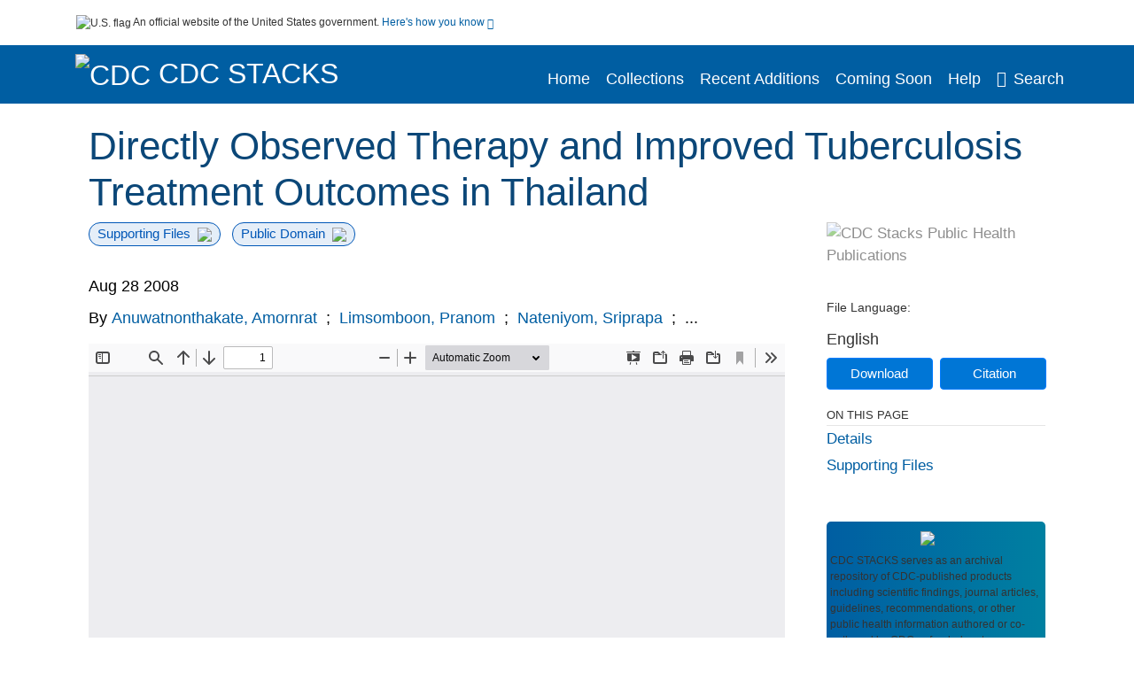

--- FILE ---
content_type: text/html; charset=UTF-8
request_url: https://stacks.cdc.gov/view/cdc/4258
body_size: 13913
content:

<!DOCTYPE html>
<html  lang="en" dir="ltr">

<head>
  <meta charset="utf-8" />
<meta name="Generator" content="Drupal 10 (https://www.drupal.org)" />
<meta name="MobileOptimized" content="width" />
<meta name="HandheldFriendly" content="true" />
<meta name="viewport" content="width=device-width, initial-scale=1.0" />
<meta name="og:title" content="CDC Stacks" />
<meta http-equiv="Content-Type" content="text/html; charset=utf-8" />
<meta name="og:description" content="The Stephen B. Thacker CDC Library offers a diverse and extensive library collection that includes material in all areas of public health and disease and injury prevention, as well as other subjects including leadership, management, and economics. The collection can be accessed through any of the physical library locations or virtually through the intranet. As of FY11, CDC’s collection includes more than 97,000 unique titles in print or electronic form." />
<meta name="og:image" content="https://stacks.cdc.gov/themes/custom/stacks/images/stacks_searchBar_logo1184-481.png" />
<meta name="og:url" content="https://stacks.cdc.gov" />
<meta name="og:type" content="website" />
<meta name="description" content="Background The World Health Organization (WHO) recommends that tuberculosis (TB) patients receive directly observed therapy (DOT). Randomized controlled trials have not consistently shown that this practice improves TB treatment success rates. In Thailand, one of 22 WHO-designated high burden TB countries, patients may have TB treatment observed by a health care worker (HCW), family member, or no one. We studied whether DOT improved TB treatment outcomes in a prospective, observational cohort. Methods and Findings We prospectively collected epidemiologic data about TB patients treated at public and private facilities in four provinces in Thailand and the national infectious diseases hospital from 2004–2006. Public health staff recorded the type of observed therapy that patients received during the first two months of TB treatment. We limited our analysis to pulmonary TB patients never previously treated for TB and not known to have multidrug-resistant TB. We analyzed the proportion of patients still on treatment at the end of two months and with treatment success at the end of treatment according to DOT type. We used propensity score analysis to control for factors associated with DOT and treatment outcome. Of 8,031 patients eligible for analysis, 24% received HCW DOT, 59% family DOT, and 18% self-administered therapy (SAT). Smear-positive TB was diagnosed in 63%, and 21% were HIV-infected. Of patients either on treatment or that defaulted at two months, 1601/1636 (98%) patients that received HCW DOT remained on treatment at two months compared with 1096/1268 (86%) patients that received SAT (adjusted OR [aOR] 3.8; 95% confidence interval [CI] 2.4–6.0) and 3782/3987 (95%) patients that received family DOT (aOR 2.1; CI, 1.4–3.1). Of patients that had treatment success or that defaulted at the end of treatment, 1369/1477 (93%) patients that received HCW DOT completed treatment compared with 744/1074 (69%) patients that received SAT (aOR 3.3; CI, 2.4–4.5) and 3130/3529 (89%) patients that received family DOT (aOR 1.5; 1.2–1.9). The benefit of HCW DOT compared with SAT was similar, but smaller, when comparing patients with treatment success to those with death, default, or failure. Conclusions In Thailand, two months of DOT was associated with lower odds of default during treatment. The magnitude of benefit was greater for DOT provided by a HCW compared with a family member. Thailand should consider increasing its use of HCW DOT during TB treatment." />
<meta name="citation_title" content="Directly Observed Therapy and Improved Tuberculosis Treatment Outcomes in Thailand" />
<meta name="citation_author" content="Anuwatnonthakate, Amornrat" />
<meta name="citation_author" content="Limsomboon, Pranom" />
<meta name="citation_author" content="Nateniyom, Sriprapa" />
<meta name="citation_author" content="Wattanaamornkiat, Wanpen" />
<meta name="citation_author" content="Komsakorn, Sittijate" />
<meta name="citation_author" content="Moolphate, Saiyud" />
<meta name="citation_author" content="Chiengsorn, Navarat" />
<meta name="citation_author" content="Kaewsa-ard, Samroui" />
<meta name="citation_author" content="Sombat, Potjaman" />
<meta name="citation_author" content="Siangphoe, Umaporn" />
<meta name="citation_author" content="Mock, Philip A." />
<meta name="citation_author" content="Varma, Jay K." />
<meta name="citation_keywords" content="Adolescent" />
<meta name="citation_keywords" content="Adult" />
<meta name="citation_keywords" content="Aged" />
<meta name="citation_keywords" content="Antitubercular Agents" />
<meta name="citation_keywords" content="Child" />
<meta name="citation_keywords" content="Child, Preschool" />
<meta name="citation_keywords" content="Cost of Illness" />
<meta name="citation_keywords" content="Directly Observed Therapy" />
<meta name="citation_keywords" content="Drug Resistance, Multiple" />
<meta name="citation_keywords" content="Female" />
<meta name="citation_keywords" content="Humans" />
<meta name="citation_keywords" content="Infant" />
<meta name="citation_keywords" content="Male" />
<meta name="citation_keywords" content="Middle Aged" />
<meta name="citation_keywords" content="Patient Selection" />
<meta name="citation_keywords" content="Research Article" />
<meta name="citation_keywords" content="Treatment Outcome" />
<meta name="citation_keywords" content="Tuberculosis" />
<meta name="citation_publication_date" content="Aug 28 2008" />
<meta name="citation_fulltext_html_url" content="http://stacks.cdc.gov/view/cdc/4258" />
<meta name="citation_pdf_url" content="http://stacks.cdc.gov/view/cdc/4258/cdc_4258_DS1.pdf" />
<meta name="citation_issn" content="8" />
<meta name="citation_volume" content="3" />
<meta name="citation_language" content="English" />
<meta name="citation_abstract" content="Background The World Health Organization (WHO) recommends that tuberculosis (TB) patients receive directly observed therapy (DOT). Randomized controlled trials have not consistently shown that this practice improves TB treatment success rates. In Thailand, one of 22 WHO-designated high burden TB countries, patients may have TB treatment observed by a health care worker (HCW), family member, or no one. We studied whether DOT improved TB treatment outcomes in a prospective, observational cohort. Methods and Findings We prospectively collected epidemiologic data about TB patients treated at public and private facilities in four provinces in Thailand and the national infectious diseases hospital from 2004–2006. Public health staff recorded the type of observed therapy that patients received during the first two months of TB treatment. We limited our analysis to pulmonary TB patients never previously treated for TB and not known to have multidrug-resistant TB. We analyzed the proportion of patients still on treatment at the end of two months and with treatment success at the end of treatment according to DOT type. We used propensity score analysis to control for factors associated with DOT and treatment outcome. Of 8,031 patients eligible for analysis, 24% received HCW DOT, 59% family DOT, and 18% self-administered therapy (SAT). Smear-positive TB was diagnosed in 63%, and 21% were HIV-infected. Of patients either on treatment or that defaulted at two months, 1601/1636 (98%) patients that received HCW DOT remained on treatment at two months compared with 1096/1268 (86%) patients that received SAT (adjusted OR [aOR] 3.8; 95% confidence interval [CI] 2.4–6.0) and 3782/3987 (95%) patients that received family DOT (aOR 2.1; CI, 1.4–3.1). Of patients that had treatment success or that defaulted at the end of treatment, 1369/1477 (93%) patients that received HCW DOT completed treatment compared with 744/1074 (69%) patients that received SAT (aOR 3.3; CI, 2.4–4.5) and 3130/3529 (89%) patients that received family DOT (aOR 1.5; 1.2–1.9). The benefit of HCW DOT compared with SAT was similar, but smaller, when comparing patients with treatment success to those with death, default, or failure. Conclusions In Thailand, two months of DOT was associated with lower odds of default during treatment. The magnitude of benefit was greater for DOT provided by a HCW compared with a family member. Thailand should consider increasing its use of HCW DOT during TB treatment. " />
<link rel="icon" href="/themes/custom/stacks/favicon.ico" type="image/vnd.microsoft.icon" />

    <title>Directly Observed Therapy and Improved Tuberculosis Treatment Outcomes in Thailand</title>
    <link rel="stylesheet" media="all" href="/sites/default/files/css/css_bl900nO3xwtPE_S9_it5gMGA59-uCoW8g3wNAcVrdt4.css?delta=0&amp;language=en&amp;theme=stacks&amp;include=eJzzT8pKTS4Jy0wt1_eHM-NzMpOKEosqdYpLEpOzi_UhlC5QVKe4srgkNVc_KbE4FQCsmBbU" />
<link rel="stylesheet" media="all" href="/sites/default/files/css/css_k7qVfX7Hjc1O9H-edZmls6J7gFPF27o17XN7b0cwrNc.css?delta=1&amp;language=en&amp;theme=stacks&amp;include=eJzzT8pKTS4Jy0wt1_eHM-NzMpOKEosqdYpLEpOzi_UhlC5QVKe4srgkNVc_KbE4FQCsmBbU" />

      
</head>
<body>
    <a href="#mainTitle" class="visually-hidden focusable skip-link">
    Skip to main content
  </a>

  
    <div class="dialog-off-canvas-main-canvas" data-off-canvas-main-canvas>
    

<div id="wrapper">
	<div id="wrapper-inner">
				<header>
	<section class="official-notice container noindex noprint">
		<div class="pt-3 pb-3">
			<div class="official-notice__notice">
				<img class="usa-banner__header-flag"
					src="/themes/custom/stacks/images/uswds/us_flag_small.png"
					alt="U.S. flag" width="16" height="11"> <span>An
					official website of the United States government.</span> <a
					href="#gov-notice" role="button" aria-expanded="false"
					aria-controls="gov-notice" class="collapsed"> Here's how you
					know <i class="cdc-fa-angle-down" aria-hidden="true"></i>
				</a>
			</div>
		</div>
		<div class="collapse" id="gov-notice" style="">
			<div class="row">
				<div class="col-12 col-lg-6">
					<img src="/themes/custom/stacks/images/uswds/icon-dot-gov.svg" alt=""
						aria-hidden="true">
					<div>
						<b>Official websites use .gov</b>
						<p>A .gov website belongs to an official government
							organization in the United States.</p>
					</div>
				</div>
				<div class="col-12 col-lg-6">
					<img src="/themes/custom/stacks/images/uswds/icon-https.svg" alt="" aria-hidden="true">
					<div>
						<b>Secure .gov websites use HTTPS</b>
						<p>
							A <strong>lock</strong> ( <i class="cdc-icon-lock-01" alt=""></i> ) or <strong>https://</strong> means
							you've safely connected to the .gov website. Share sensitive
							information only on official, secure websites.
						</p>
					</div>
				</div>
			</div>
		</div>
	</section>
	<section class="mobile-menu">
		<div class="container">
			<div class="row justify-content-between">
				<div class="pt-2 pb-2 col-2 navbar-logo">
					<a aria-label="CDC" href="https://www.cdc.gov"> <img alt=""
						class="header-logo" src="/themes/custom/stacks/images/logo/logo.svg" />
					</a>
				</div>
				<div class="col-9 d-flex justify-content-end">
					<button title="Search" class="btn align-items-center"
						id="mobileSearchNav">
						<i class="cdc-fa-magnifying-glass mr-2"></i>
					</button>
				</div>
				<div class="col-9 align-content-center" style="display: none">
					<div class="container">
						<form autocomplete="off" id='mobileNavbarSearchForm' action="/gsearch">
							<div class="row">
								<input type="search" placeholder="Search Stacks Collections"
									name="terms" class="pl-4 col-10" />
								<button alt='' type="button" aria-label="Close"
									class="pl-1 btn col-2">
									<span class="cdc-icon-close"></span>
								</button>
							</div>
						</form>
					</div>
				</div>
			</div>

		</div>
	</section>
	<section>
		<!--Menu construction-->
		<div class="row" id="menu-row">
			<!--menu row-->
			<div class="col-12" id="menu-column">
				<nav aria-label="Top navigation">
					<div class="navbar navbar-default navbar-static-top mb-0">
						<div class="row navbar-row">
							<div class="container p-0">
								<div class="pt-2 pb-2 pr-0 col-auto navbar-logo">
									<a aria-labelledby="headerLink" href="https://www.cdc.gov"> <img alt="CDC"
										class="header-logo"
										src="/themes/custom/stacks/images/logo/logo.svg" />
									</a>
									<a aria-labelledby="headerLink"
										href="/">
										<span id="headerLink">CDC
											Stacks
										</span>
									</a>
								</div>
								<div class='mobile-menu mr-2'>
									<button id='mobile-menu-btn'
										class='btn cdc-mobile-btn btn-outline-primary'>
										<span class="collapse show">Menu <span
											class="cdc-fa-angle-down pl-1" aria-hidden="true"></span></span> <span
											class="collapse">Close<span
											class="cdc-icon-close align-middle pl-1"></span></span>
									</button>
								</div>
								<!--End Navbar header-->
								<div id="main-menu"
									class="desktop-show col-auto p-0 align-self-end">
									<ul class="nav navbar-nav navbar-left">
																				<li class='left-nav-options'><a id="welcomeHeader"
											href="/">Home</a></li>
																														<li class='left-nav-options'><a id="collectionHeader"
											href="/browse/collections">Collections</a></li>
																														<li class='left-nav-options'><a id="recentHeader"
											href="/browse/recent">Recent Additions</a></li>
																														<li class='left-nav-options'><a id="comingSoonHeader"
											href="/browse/comingsoon">Coming Soon</a></li>
																														<li class='left-nav-options'><a id="helpHeader"
											href="/help">Help</a></li>
																				<li class="left-nav-options"><a href='#'
											id="navbarSearch"> <i
												class="cdc-fa-magnifying-glass mr-2"></i>Search
										</a></li>
									</ul>
									<div class="nav navbar-nav navbar-left h-100 justify-content-center" style="display: none">
										<form autocomplete="off" id='navbarSearchForm'
											action="/gsearch">
											<input type="search" placeholder="Search Stacks Collections"
												name="terms" class="pl-4" />
											<button type="submit" aria-label="Search">
												<span class="cdc-fa-magnifying-glass"></span>
											</button>
											<button type="button" aria-label="Close" class="pl-1">
												<span class="cdc-icon-close"></span>
											</button>
										</form>
									</div>
								</div>
								<!--end main menu-->
							</div>

							<!--End right menu column-->
						</div>
						<!--end inner menu row-->
					</div>
					<div class='row mobile-menu'>
						<div class='container'>
							<ul aria-expanded='false' id="mobile-main-menu" class='collapse'>
								<li class='left-nav-options'><a id="welcomeHeaderMobile"
									href="/">Home</a></li>
								<li class='left-nav-options'><a id="collectionHeaderMobile"
									href="/browse/collections">Collections</a></li>
								<li class='left-nav-options'><a id="recentHeaderMobile"
									href="/browse/recent">Recent Additions</a></li>
								<li class='left-nav-options'><a id="comingSoonHeaderMobile"
									href="/browse/comingsoon">Coming Soon</a></li>
								<li class='left-nav-options'><a id="helpHeaderMobile"
									href="/help">Help</a></li>
								<li class='left-nav-options'><a id="capHeaderMobile"
									href="/Content and Copyright">Content and Copyright</a></li>
								<li class='left-nav-options'><a id="papHeaderMobile"
									href="/pap">Public Access Policy</a></li>
								<li class='left-nav-options'><a id="contactHeaderMobile"
									href="/contact">Contact Us</a></li>
							</ul>
						</div>
					</div>
				</nav>
				<!--End navbar-->
			</div>
			<!--End menu column-->
		</div>
		<!--End Menu Row-->
	</section>
</header>		
<!-- Modal -->
<div class="modal fade" id="searchModal" tabindex="-1" role="dialog"
	aria-labelledby="header-search-modal" aria-hidden="true"
	aria-modal="true">
	<div class="modal-dialog" role="document">
		<div class="modal-content">
			<button type="button" class="close" data-dismiss="modal"
				aria-label="Close">
				<span aria-hidden="true">&times;</span>
			</button>
			<div class="modal-body">
				<form autocomplete="off" id="modal-gsearch" action='/gsearch' method="get">
					<input id='txt-search-box-mobile' type="search" name="terms"
						title="Search Stacks Collections" autocomplete="off"
						value=""
						placeholder="Search Stacks Collections" id="terms"
						title="Search Box" aria-label="Search Box"
						class="searchBox clearable form-control" />
					<div class="stacks-select">
						<select
							id="modal-collection" name="collection"
							class="collectionList form-control"
							title="Collection List Dropdown"
							aria-label="Collection List Dropdown"> 
														<option value="cdc:56588" id="gtmGlobalCollectionModal-cdc:56588"
															>Advisory Committee on Immunization Practices (ACIP)</option>
														<option value="cdc:177492" id="gtmGlobalCollectionModal-cdc:177492"
															>CDC and ATSDR Budget Documents</option>
														<option value="cdc:99" id="gtmGlobalCollectionModal-cdc:99"
															>CDC Public Access</option>
														<option value="cdc:20712" id="gtmGlobalCollectionModal-cdc:20712"
															>David J. Sencer CDC Museum</option>
														<option value="cdc:13740" id="gtmGlobalCollectionModal-cdc:13740"
															>Emerging Infectious Diseases</option>
														<option value="cdc:100" id="gtmGlobalCollectionModal-cdc:100"
															>Guidelines and Recommendations</option>
														<option value="cdc:24915" id="gtmGlobalCollectionModal-cdc:24915"
															>Health Alert Network (HAN)</option>
														<option value="cdc:132636" id="gtmGlobalCollectionModal-cdc:132636"
															>Historical CDC.gov Content</option>
														<option value="cdc:101" id="gtmGlobalCollectionModal-cdc:101"
															>Morbidity and Mortality Weekly Report (MMWR)</option>
														<option value="cdc:160324" id="gtmGlobalCollectionModal-cdc:160324"
															>National Center for Health Statistics</option>
														<option value="cdc:8278" id="gtmGlobalCollectionModal-cdc:8278"
															>National Institute for Occupational Safety and Health</option>
														<option value="cdc:49375" id="gtmGlobalCollectionModal-cdc:49375"
															>National Notifiable Diseases Surveillance System (NNDSS)</option>
														<option value="cdc:19611" id="gtmGlobalCollectionModal-cdc:19611"
															>Preventing Chronic Disease</option>
														<option value="cdc:62544" id="gtmGlobalCollectionModal-cdc:62544"
															>Public Health Reports</option>
														<option value="cdc:176712" id="gtmGlobalCollectionModal-cdc:176712"
															>Public Health Resources</option>
														<option value="cdc:102" id="gtmGlobalCollectionModal-cdc:102"
															>Stephen B. Thacker CDC Library</option>
														<option value="cdc:176960" id="gtmGlobalCollectionModal-cdc:176960"
															>The Community Guide</option>
													</select>
						<i class="cdc-fa-angle-down"></i>
					</div>
					<button class="searchModalIcon" type="submit">
						<svg xmlns="http://www.w3.org/2000/svg"
							xmlns:xlink="http://www.w3.org/1999/xlink" version="1.1"
							baseProfile="full" width="24" height="24"
							viewBox="0 0 24.00 24.00" enable-background="new 0 0 24.00 24.00"
							xml:space="preserve">
								<title>Search</title>
                        	<path fill="#0A4595" fill-opacity="1"
								stroke-width="0.2" stroke-linejoin="round"
								d="M 9.5,3C 13.0899,3 16,5.91015 16,9.5C 16,11.1149 15.411,12.5923 14.4362,13.7291L 14.7071,14L 15.5,14L 20.5,19L 19,20.5L 14,15.5L 14,14.7071L 13.7291,14.4362C 12.5923,15.411 11.1149,16 9.5,16C 5.91015,16 3,13.0899 3,9.5C 3,5.91015 5.91015,3 9.5,3 Z M 9.5,5.00001C 7.01472,5.00001 5,7.01473 5,9.50001C 5,11.9853 7.01472,14 9.5,14C 11.9853,14 14,11.9853 14,9.50001C 14,7.01473 11.9853,5.00001 9.5,5.00001 Z " />
						</svg>
					</button>
				</form>
			</div>
			<div class="modal-footer">
				<a id="advanceSearchLinkModal" class="advance-search-link noMod"
					href="/advancesearch">Advanced Search</a>
			</div>
		</div>
	</div>
</div>		<main>
						<div class="col-12 bookHeaderListData">
								<div class="record-note
					">
					<div class="container d-flex">
						<span class="circle">  <i>i</i> 						</span>
						<div class="text-contain">
													</div>
					</div>
				</div>
								
							</div>
						<div class="container" id="page">
				<div id="main" class="main-full">
					<div id="content">
						  <div>
    <div id="block-stacks-content">
  
    
      <script src="https://cdnjs.cloudflare.com/ajax/libs/popper.js/1.16.1/umd/popper.min.js"></script>
<div class="page-view">
					<div class="container-fluid" id="doc-viewr-container">
		<div id="doc_details_top_row">
			<h1 id="mainTitle" class="title">
				Directly Observed Therapy and Improved Tuberculosis Treatment Outcomes in Thailand
			</h1>
		</div>
		<div class="row">
			<div class="col-lg-9 col-12">
				<div class="card-badge pb-3">
					<div class="badges">
																														<span class="badge badge-pill badge-primary mr-2">Supporting Files<img aria-hidden="true"
								class="pl-2" src="/themes/custom/stacks/images/checkmark.svg"></span>
																		<span class="badge badge-pill badge-primary">Public Domain<img aria-hidden="true" class="pl-2"
								src="/themes/custom/stacks/images/checkmark.svg"></span>
											</div>
					<div class="pt-3">
												</div>
				</div>
				<ul class="bookHeaderList">
										<li style="display: flex; width: 100%">
						<div class="col-lg-3 bookHeaderListData">
							<p>
																Aug 28 2008
															</p>
						</div>
					</li>
																														<li style="display: flex; width: 100%" class="series">
						<div class="col-lg-12 col-12 bookHeaderListData">
														<div id="mods2.name_personal">
								<span>By</span>
																																																<a id="metadataLink-abovefold-authorCreator-Anuwatnonthakate, Amornrat" href="/gsearch?ref=docDetails&name_personal=Anuwatnonthakate%2C%20Amornrat">
									Anuwatnonthakate, Amornrat
								</a>
																 <span class="semicolon">
									;</span>
																																																										<a id="metadataLink-abovefold-authorCreator-Limsomboon, Pranom" href="/gsearch?ref=docDetails&name_personal=Limsomboon%2C%20Pranom">
									Limsomboon, Pranom
								</a>
																 <span class="semicolon">
									;</span>
																																																										<a id="metadataLink-abovefold-authorCreator-Nateniyom, Sriprapa" href="/gsearch?ref=docDetails&name_personal=Nateniyom%2C%20Sriprapa">
									Nateniyom, Sriprapa
								</a>
																 <span class="semicolon">
									;</span>
																																				...
																</div>
													</div>
					</li>
																																		</ul>
				<div class="mobile-show pt-3">
										<div class="bookHeaderList-row language-drop">
	<div class="col-12 bookHeaderListLabel">
		File Language:
	</div>
	<div class="col-12 bookHeaderListData">
				English
			</div>
</div>
<!-- END ALL LANGUAGE -->
<div class="btn-group">
			<div class="altmetric-download-button pr-2">
				<form autocomplete="off" action="https://stacks.cdc.gov/view/cdc/4258/cdc_4258_DS1.pdf" accept-charset="UTF-8" method="get" id="download-document1">
			<button type="submit" name="download-document-submit" id="download-document-submit1" value="Download"
				class="download-document-btn btn btn-primary">Download</button>
		</form>
			</div>
			<div class="dropdown-container">
		<div data-toggle="dropdown" >
			<button type="button" id="citeButtonRecord1" class="btn btn-primary dropdown-toggle pr-2 " aria-haspopup="true"
				aria-expanded="false">Citation</button>
		</div>
		<div class="dropdown-menu dropdown-menu-right citeDrop p-2" id="citeFormatDropdown">
			<div class="d-flex justify-content-end pb-2">
				<div class="stacks-select">
					<select aria-label="cite Format" id="citeFormat1"
						name="citeFormat" class="citeFormat language-dropbox form-control"
						onchange="formatChange('1');">
												<option class="formatListOption" value="Generic" >Generic</option>
												<option class="formatListOption" value="APA" >APA</option>
												<option class="formatListOption" value="MLA" >MLA</option>
												<option class="formatListOption" value="Chicago" >Chicago</option>
												<option class="formatListOption" value="RIS" >RIS</option>
											</select>
					<i class="cdc-fa-angle-down"></i>
				</div>
			</div>
			<div class="form-group">
				<textarea aria-label="Generic Preview" readonly class="form-control" style=""
					id="Genericpreview1">Title : Directly Observed Therapy and Improved Tuberculosis Treatment Outcomes in Thailand

Personal Author(s) : Anuwatnonthakate, Amornrat;Limsomboon, Pranom;Nateniyom, Sriprapa;Wattanaamornkiat, Wanpen;Komsakorn, Sittijate;Moolphate, Saiyud;Chiengsorn, Navarat;Kaewsa-ard, Samroui;Sombat, Potjaman;Siangphoe, Umaporn;Mock, Philip A.;Varma, Jay K.;

Published Date : Aug 28 2008

Source : PLoS ONE. 2008; 3(8).

URL : https://stacks.cdc.gov/view/cdc/4258

</textarea>
				<textarea aria-label="APA Preview" readonly class="form-control" style=" display: none; "
					id="APApreview1">Anuwatnonthakate, Amornrat et al. (2008). Directly Observed Therapy and Improved Tuberculosis Treatment Outcomes in Thailand. 3(8). </textarea>
				<textarea aria-label="Chicago Preview" readonly class="form-control" style=" display: none; "
					id="chicagopreview1">Anuwatnonthakate, Amornrat et al. &quot;Directly Observed Therapy and Improved Tuberculosis Treatment Outcomes in Thailand&quot;  3, no. 8 (2008)</textarea>
				<textarea aria-label="MLA Preview" readonly class="form-control" style=" display: none; "
					id="MLApreview1">Anuwatnonthakate, Amornrat et al. &quot;Directly Observed Therapy and Improved Tuberculosis Treatment Outcomes in Thailand&quot; vol. 3, no. 8, 2008</textarea>
				<textarea aria-label="RIS Preview" readonly class="form-control" style=" display: none; "
					id="RISpreview1">Export RIS Citation Information.</textarea>
				<textarea hidden class="d-none" id="RIScitation4258">TY  - 
AU  - Anuwatnonthakate, Amornrat
AU  - Limsomboon, Pranom
AU  - Nateniyom, Sriprapa
AU  - Wattanaamornkiat, Wanpen
AU  - Komsakorn, Sittijate
AU  - Moolphate, Saiyud
AU  - Chiengsorn, Navarat
AU  - Kaewsa-ard, Samroui
AU  - Sombat, Potjaman
AU  - Siangphoe, Umaporn
AU  - Mock, Philip A.
AU  - Varma, Jay K.
AB  - Background
AB  - The World Health Organization (WHO) recommends that tuberculosis (TB) patients receive directly observed therapy (DOT). Randomized controlled trials have not consistently shown that this practice improves TB treatment success rates. In Thailand, one of 22 WHO-designated high burden TB countries, patients may have TB treatment observed by a health care worker (HCW), family member, or no one. We studied whether DOT improved TB treatment outcomes in a prospective, observational cohort.
AB  - Methods and Findings
AB  - We prospectively collected epidemiologic data about TB patients treated at public and private facilities in four provinces in Thailand and the national infectious diseases hospital from 2004–2006. Public health staff recorded the type of observed therapy that patients received during the first two months of TB treatment. We limited our analysis to pulmonary TB patients never previously treated for TB and not known to have multidrug-resistant TB. We analyzed the proportion of patients still on treatment at the end of two months and with treatment success at the end of treatment according to DOT type. We used propensity score analysis to control for factors associated with DOT and treatment outcome. Of 8,031 patients eligible for analysis, 24% received HCW DOT, 59% family DOT, and 18% self-administered therapy (SAT). Smear-positive TB was diagnosed in 63%, and 21% were HIV-infected. Of patients either on treatment or that defaulted at two months, 1601/1636 (98%) patients that received HCW DOT remained on treatment at two months compared with 1096/1268 (86%) patients that received SAT (adjusted OR [aOR] 3.8; 95% confidence interval [CI] 2.4–6.0) and 3782/3987 (95%) patients that received family DOT (aOR 2.1; CI, 1.4–3.1). Of patients that had treatment success or that defaulted at the end of treatment, 1369/1477 (93%) patients that received HCW DOT completed treatment compared with 744/1074 (69%) patients that received SAT (aOR 3.3; CI, 2.4–4.5) and 3130/3529 (89%) patients that received family DOT (aOR 1.5; 1.2–1.9). The benefit of HCW DOT compared with SAT was similar, but smaller, when comparing patients with treatment success to those with death, default, or failure.
AB  - Conclusions
AB  - In Thailand, two months of DOT was associated with lower odds of default during treatment. The magnitude of benefit was greater for DOT provided by a HCW compared with a family member. Thailand should consider increasing its use of HCW DOT during TB treatment.
AN  - cdc:4258
IS  - 8
KW  - Adolescent
KW  - Adult
KW  - Aged
KW  - Antitubercular Agents
KW  - Child
KW  - Child, Preschool
KW  - Cost of Illness
KW  - Directly Observed Therapy
KW  - Drug Resistance, Multiple
KW  - Female
KW  - Humans
KW  - Infant
KW  - Male
KW  - Middle Aged
KW  - Patient Selection
KW  - Research Article
KW  - Treatment Outcome
KW  - Tuberculosis
KW  - Research Article
KW  - Adolescent
KW  - Adult
KW  - Aged
KW  - Antitubercular Agents
KW  - Child
KW  - Child, Preschool
KW  - Cost of Illness
KW  - Directly Observed Therapy
KW  - Drug Resistance, Multiple
KW  - Female
KW  - Humans
KW  - Infant
KW  - Male
KW  - Middle Aged
KW  - Patient Selection
KW  - Treatment Outcome
KW  - Tuberculosis
LA  - English
PY  - Aug 28 2008
T2  - PLoS ONE. 2008; 3(8).
TI  - Directly Observed Therapy and Improved Tuberculosis Treatment Outcomes in Thailand
VL  - 3
UR  - https://stacks.cdc.gov/view/cdc/4258
ER  - 


</textarea>
			</div>
			<div class="btn-contain justify-content-end">
				<button id="copyBtn1"
					class="btn btn-primary copyButton ">Copy</button>
				<button id="copiedBtn1"
					class="btn btn-primary copiedButton hideNoForce">Copied</button>
				<button id="saveCite1" class="btn btn-primary saveCite hideNoForce"
					onClick="submitExport(4258);">Save</button>
			</div>
		</div>
	</div>
</div>										<div cldass="show-alt">
											</div>
									</div>
								<div id="tabs" class="tabsMargin">

					<br class="new-line"> <br class="new-line">
					<!--Define/Setup Tabs-->
					<!--************************TAB 1*********************************************-->
					<div id="tabs-1" class="tab-height">
																														 <iframe aria-label="document viewer"
							src="/pdfjs/web/viewer.html?file=https://stacks.cdc.gov/view/cdc/4258/cdc_4258_DS1.pdf&#pagemode=none" class="googledocviewer" frameborder="0">
							</iframe>
																															</div>
			</div>
						<div id="tabs-2" class="bookDetails">
				<h2 class="medium-bold-title 
														details-title
							">Details</h2>
				<ul class="bookDetailsList">
																																	<li class="bookDetails-row">

				<div class="bookDetailsLabel">
					<b>Alternative Title:</b>
				</div>
				<div class="bookDetailsData pt-3">
					<div>
																				PLoS ONE
																			</div>
				</div>
			</li>
																																																																											<li class="bookDetails-row">
						<!--creatorLI-->
						<div class="bookDetailsLabel">
							<b>Personal Author:</b>
						</div>
						<div class="bookDetailsData pt-3">
														<div id="moretextPAmods2.name_personal">
																																																																																																								<a id="metadataLink-Personal Author-Anuwatnonthakate, Amornrat" style="margin-left: .2em;" href="/gsearch?ref=docDetails&name_personal=Anuwatnonthakate%2C%20Amornrat">
									Anuwatnonthakate, Amornrat
								</a>
																																 <span class="semicolon">;</span>
																																																																																																																		<a id="metadataLink-Personal Author-Limsomboon, Pranom" style="margin-left: .2em;" href="/gsearch?ref=docDetails&name_personal=Limsomboon%2C%20Pranom">
									Limsomboon, Pranom
								</a>
																																 <span class="semicolon">;</span>
																																																																																																																		<a id="metadataLink-Personal Author-Nateniyom, Sriprapa" style="margin-left: .2em;" href="/gsearch?ref=docDetails&name_personal=Nateniyom%2C%20Sriprapa">
									Nateniyom, Sriprapa
								</a>
																																 <span class="semicolon">;</span>
																																																																																																																		<a id="metadataLink-Personal Author-Wattanaamornkiat, Wanpen" style="margin-left: .2em;" href="/gsearch?ref=docDetails&name_personal=Wattanaamornkiat%2C%20Wanpen">
									Wattanaamornkiat, Wanpen
								</a>
																																 <span class="semicolon">;</span>
																																																																																																																		<a id="metadataLink-Personal Author-Komsakorn, Sittijate" style="margin-left: .2em;" href="/gsearch?ref=docDetails&name_personal=Komsakorn%2C%20Sittijate">
									Komsakorn, Sittijate
								</a>
																																 <span class="semicolon">;</span>
																																																																																																																		<a id="metadataLink-Personal Author-Moolphate, Saiyud" style="margin-left: .2em;" href="/gsearch?ref=docDetails&name_personal=Moolphate%2C%20Saiyud">
									Moolphate, Saiyud
								</a>
																																 <span class="semicolon">;</span>
																																																																																																																		<a id="metadataLink-Personal Author-Chiengsorn, Navarat" style="margin-left: .2em;" href="/gsearch?ref=docDetails&name_personal=Chiengsorn%2C%20Navarat">
									Chiengsorn, Navarat
								</a>
																																 <span class="semicolon">;</span>
																																																																																																																		<a id="metadataLink-Personal Author-Kaewsa-ard, Samroui" style="margin-left: .2em;" href="/gsearch?ref=docDetails&name_personal=Kaewsa-ard%2C%20Samroui">
									Kaewsa-ard, Samroui
								</a>
																																 <span class="semicolon">;</span>
																																																																																																																		<a id="metadataLink-Personal Author-Sombat, Potjaman" style="margin-left: .2em;" href="/gsearch?ref=docDetails&name_personal=Sombat%2C%20Potjaman">
									Sombat, Potjaman
								</a>
																																 <span class="semicolon">;</span>
																																																																																																																		<a id="metadataLink-Personal Author-Siangphoe, Umaporn" style="margin-left: .2em;" href="/gsearch?ref=docDetails&name_personal=Siangphoe%2C%20Umaporn">
									Siangphoe, Umaporn
								</a>
																																 <span class="semicolon">;</span>
																																																																																																																		<a id="metadataLink-Personal Author-Mock, Philip A." style="margin-left: .2em;" href="/gsearch?ref=docDetails&name_personal=Mock%2C%20Philip%20A.">
									Mock, Philip A.
								</a>
																																 <span class="semicolon">;</span>
																																																																																																																		<a id="metadataLink-Personal Author-Varma, Jay K." style="margin-left: .2em;" href="/gsearch?ref=docDetails&name_personal=Varma%2C%20Jay%20K.">
									Varma, Jay K.
								</a>
																																																</div>
													</div> <!--End creator label column-->
					</li>
																																																																																															<li class="bookDetails-row doc-details" id="doc-details-description">
				<div class="bookDetailsLabel">
					<b>Description:
					</b>
				</div>
				<div class="bookDetailsData collapse pt-3" id="collapseDetails">
																				Background
					<br> <br>
										The World Health Organization (WHO) recommends that tuberculosis (TB) patients receive directly observed therapy (DOT). Randomized controlled trials have not consistently shown that this practice improves TB treatment success rates. In Thailand, one of 22 WHO-designated high burden TB countries, patients may have TB treatment observed by a health care worker (HCW), family member, or no one. We studied whether DOT improved TB treatment outcomes in a prospective, observational cohort.
					<br> <br>
										Methods and Findings
					<br> <br>
										We prospectively collected epidemiologic data about TB patients treated at public and private facilities in four provinces in Thailand and the national infectious diseases hospital from 2004–2006. Public health staff recorded the type of observed therapy that patients received during the first two months of TB treatment. We limited our analysis to pulmonary TB patients never previously treated for TB and not known to have multidrug-resistant TB. We analyzed the proportion of patients still on treatment at the end of two months and with treatment success at the end of treatment according to DOT type. We used propensity score analysis to control for factors associated with DOT and treatment outcome. Of 8,031 patients eligible for analysis, 24% received HCW DOT, 59% family DOT, and 18% self-administered therapy (SAT). Smear-positive TB was diagnosed in 63%, and 21% were HIV-infected. Of patients either on treatment or that defaulted at two months, 1601/1636 (98%) patients that received HCW DOT remained on treatment at two months compared with 1096/1268 (86%) patients that received SAT (adjusted OR [aOR] 3.8; 95% confidence interval [CI] 2.4–6.0) and 3782/3987 (95%) patients that received family DOT (aOR 2.1; CI, 1.4–3.1). Of patients that had treatment success or that defaulted at the end of treatment, 1369/1477 (93%) patients that received HCW DOT completed treatment compared with 744/1074 (69%) patients that received SAT (aOR 3.3; CI, 2.4–4.5) and 3130/3529 (89%) patients that received family DOT (aOR 1.5; 1.2–1.9). The benefit of HCW DOT compared with SAT was similar, but smaller, when comparing patients with treatment success to those with death, default, or failure.
					<br> <br>
										Conclusions
					<br> <br>
										In Thailand, two months of DOT was associated with lower odds of default during treatment. The magnitude of benefit was greater for DOT provided by a HCW compared with a family member. Thailand should consider increasing its use of HCW DOT during TB treatment.
					<br> <br>
																			</div>
			</li>
																																																																																																												<li class="bookDetails-row">
				<div class="bookDetailsLabel">
					<b>Subjects:
					</b>
				</div>
				<div class="bookDetailsData subject-details pt-3">
					<div id="mesh-subjects" class="bookDetailListValue">
																		<a id="metadataLink-Subjects-Adolescent" href="/gsearch?ref=docDetails&subject_topic=Adolescent">Adolescent</a>
																								<a id="metadataLink-Subjects-Adult" href="/gsearch?ref=docDetails&subject_topic=Adult">Adult</a>
																								<a id="metadataLink-Subjects-Aged" href="/gsearch?ref=docDetails&subject_topic=Aged">Aged</a>
																								<a id="metadataLink-Subjects-Antitubercular Agents" href="/gsearch?ref=docDetails&subject_topic=Antitubercular%20Agents">Antitubercular Agents</a>
																								<a id="metadataLink-Subjects-Child" href="/gsearch?ref=docDetails&subject_topic=Child">Child</a>
																								<a id="metadataLink-Subjects-Child, Preschool" href="/gsearch?ref=docDetails&subject_topic=Child%2C%20Preschool">Child, Preschool</a>
																								<a id="metadataLink-Subjects-Cost Of Illness" href="/gsearch?ref=docDetails&subject_topic=Cost%20of%20Illness">Cost Of Illness</a>
																								<a id="metadataLink-Subjects-Directly Observed Therapy" href="/gsearch?ref=docDetails&subject_topic=Directly%20Observed%20Therapy">Directly Observed Therapy</a>
																								<a id="metadataLink-Subjects-Drug Resistance, Multiple" href="/gsearch?ref=docDetails&subject_topic=Drug%20Resistance%2C%20Multiple">Drug Resistance, Multiple</a>
																								<a id="metadataLink-Subjects-Female" href="/gsearch?ref=docDetails&subject_topic=Female">Female</a>
																								<a id="metadataLink-Subjects-Humans" class="extra" style="display:none" href="/gsearch?ref=docDetails&subject_topic=Humans">Humans</a>
																								<a id="metadataLink-Subjects-Infant" class="extra" style="display:none" href="/gsearch?ref=docDetails&subject_topic=Infant">Infant</a>
																								<a id="metadataLink-Subjects-Male" class="extra" style="display:none" href="/gsearch?ref=docDetails&subject_topic=Male">Male</a>
																								<a id="metadataLink-Subjects-Middle Aged" class="extra" style="display:none" href="/gsearch?ref=docDetails&subject_topic=Middle%20Aged">Middle Aged</a>
																								<a id="metadataLink-Subjects-Patient Selection" class="extra" style="display:none" href="/gsearch?ref=docDetails&subject_topic=Patient%20Selection">Patient Selection</a>
																								<a id="metadataLink-Subjects-Research Article" class="extra" style="display:none" href="/gsearch?ref=docDetails&subject_topic=Research%20Article">Research Article</a>
																								<a id="metadataLink-Subjects-Treatment Outcome" class="extra" style="display:none" href="/gsearch?ref=docDetails&subject_topic=Treatment%20Outcome">Treatment Outcome</a>
																								<a id="metadataLink-Subjects-Tuberculosis" class="extra" style="display:none" href="/gsearch?ref=docDetails&subject_topic=Tuberculosis">Tuberculosis</a>
																	</div>
										<div class="d-flex justify-content-end">
						<button type="button" aria-expanded="false" id="plus-minus-subjects" class="btn btn-link"
							onclick="expandCollapse(this, 'mesh-subjects')">More +</button>
					</div>
									</div> <!--End keywords data cell-->
			</li>
			<!--End keywords li-->
																																																																																																																																																																																		<li class="bookDetails-row">

				<div class="bookDetailsLabel">
					<b>Source:</b>
				</div>
				<div class="bookDetailsData pt-3">
					<div>
																				PLoS ONE. 2008; 3(8).
																			</div>
				</div>
			</li>
																																																																																																																																																																																																																																																																																																																																																																																																															<li class="bookDetails-row">
						<!--creatorLI-->
						<div class="bookDetailsLabel">
							<b>Document Type:</b>
						</div>
						<div class="bookDetailsData pt-3">
																																																																						<a id="metadataLink-Document Type-Journal Article" style="margin-left: .2em;"
								href="/gsearch?ref=docDetails&type_of_resource=Journal%20Article">
								Journal Article
							</a>
																																		</div> <!--End creator label column-->
					</li>
																																																																																																																																<li class="bookDetails-row">
						<!--creatorLI-->
						<div class="bookDetailsLabel">
							<b>Place as Subject:</b>
						</div>
						<div class="bookDetailsData pt-3">
														<div id="moretextPAmods.subject_geographic">
																																																																																<a id="metadataLink-Place as Subject-Thailand" style="margin-left: .2em;" href="/gsearch?ref=docDetails&subject_geographic=Thailand">
									Thailand
								</a>
																																 <span class="semicolon">;</span>
																																																																																										<a id="metadataLink-Place as Subject-United States" style="margin-left: .2em;" href="/gsearch?ref=docDetails&subject_geographic=United%20States">
									United States
								</a>
																																																</div>
													</div> <!--End creator label column-->
					</li>
																																																																																																																																																																																																																																																																																																																																																																																																																																																																																																																																																																																																																																																																																																															<li class="bookDetails-row">

				<div class="bookDetailsLabel">
					<b>Volume:</b>
				</div>
				<div class="bookDetailsData pt-3">
					<div>
																				3
																			</div>
				</div>
			</li>
																																								<li class="bookDetails-row">

				<div class="bookDetailsLabel">
					<b>Issue:</b>
				</div>
				<div class="bookDetailsData pt-3">
					<div>
																				8
																			</div>
				</div>
			</li>
																																																																																																																																																																																																																																																																																																																																																																																																																																																						<li class="bookDetails-row">
				<div class="bookDetailsLabel">
					<b>Collection(s):</b>
				</div>
				<div class="bookDetailsData subject-details pt-3">
					<div>
																		<a id="metadataLink-collections-CDC Public Access class="d-block"  href="/cbrowse?pid=cdc%3A99&parentId=cdc%3A99">
							CDC Public Access
						</a>
																	</div>
				</div>
			</li>
									<li class="bookDetails-row">
				<div class="bookDetailsLabel main-check">
					<b>Main Document Checksum:</b>
				</div>
				<div class="bookDetailsData linebreak pt-3">
					urn:sha256:1f68f27ab9836d543590d8cb32178ae029a246adf4713554d342163eccf0cec1
				</div>
			</li>
															<li class="bookDetails-row">
				<div class="bookDetailsLabel main-check">
					<b>Download URL:</b>
				</div>
				<div class="bookDetailsData pt-3">

					<div id="documentPDF" class="bookDetailListValueChecksum">
						<a class="linebreak" href="https://stacks.cdc.gov/view/cdc/4258/cdc_4258_DS1.pdf">https://stacks.cdc.gov/view/cdc/4258/cdc_4258_DS1.pdf</a>
					</div>
				</div> <!--End row data-->
			</li>
			<!--End $checksum_txt_en li-->
															<li class="bookDetails-row stacks-file-type">
				<div class="bookDetailsLabel">
					<b>File Type:</b>
				</div>
				<div class="bookDetailsData docImgType pt-3">
					<div class="fileimagemargin altmetric-file-icon">
																		<!--Create document type and size link-->
												
						<img style="vertical-align: middle; width: 23px; height: 23px;" src='/themes/custom/stacks/images/pdf.svg'
							alt="Filetype" /><span class="fileimagetype">[PDF
							- 151.86 KB
							]
						</span>
																													</div>
				</div>
			</li>
						</ul>
		</div>
		<!--************************TAB 3*********************************************-->
				<div id="tabs-3" class="tab-height">
			<div class="bookDetails">
				<h2 class="medium-bold-title trending">Supporting Files</h2>
				<ul class="bookDetailsList supporting-file">
										<li class="d-flex justify-content-between bookDetails-row">
						<div class="pl-0 col-9">
							<a  href="/view/cdc/4258/cdc_4258_DS10.gif">
								pone.0003089.t003.gif
							</a>
						</div>
						<div class="downloadSection col-3">
							<span class="downloadSupporting pr-1"><img aria-hidden="true" src="/themes/custom/stacks/images/download.svg"></span><a
								 href="/view/cdc/4258/cdc_4258_DS10.gif" class="supportingFileDownload">Download</a>							<span class="detailMime ml-2">gif</span>
							
						</div>
					</li>
										<li class="d-flex justify-content-between bookDetails-row">
						<div class="pl-0 col-9">
							<a  href="/view/cdc/4258/cdc_4258_DS11.jpeg">
								pone.0003089.t003.jpg
							</a>
						</div>
						<div class="downloadSection col-3">
							<span class="downloadSupporting pr-1"><img aria-hidden="true" src="/themes/custom/stacks/images/download.svg"></span><a
								 href="/view/cdc/4258/cdc_4258_DS11.jpeg" class="supportingFileDownload">Download</a>							<span class="detailMime ml-2">jpeg</span>
							
						</div>
					</li>
										<li class="d-flex justify-content-between bookDetails-row">
						<div class="pl-0 col-9">
							<a  href="/view/cdc/4258/cdc_4258_DS2.txt">
								license.txt
							</a>
						</div>
						<div class="downloadSection col-3">
							<span class="downloadSupporting pr-1"><img aria-hidden="true" src="/themes/custom/stacks/images/download.svg"></span><a
								 href="/view/cdc/4258/cdc_4258_DS2.txt" class="supportingFileDownload">Download</a>							<span class="detailMime ml-2">txt</span>
							
						</div>
					</li>
										<li class="d-flex justify-content-between bookDetails-row">
						<div class="pl-0 col-9">
							<a  href="/view/cdc/4258/cdc_4258_DS3.gif">
								pone.0003089.g001.gif
							</a>
						</div>
						<div class="downloadSection col-3">
							<span class="downloadSupporting pr-1"><img aria-hidden="true" src="/themes/custom/stacks/images/download.svg"></span><a
								 href="/view/cdc/4258/cdc_4258_DS3.gif" class="supportingFileDownload">Download</a>							<span class="detailMime ml-2">gif</span>
							
						</div>
					</li>
										<li class="d-flex justify-content-between bookDetails-row">
						<div class="pl-0 col-9">
							<a  href="/view/cdc/4258/cdc_4258_DS4.jpeg">
								pone.0003089.g001.jpg
							</a>
						</div>
						<div class="downloadSection col-3">
							<span class="downloadSupporting pr-1"><img aria-hidden="true" src="/themes/custom/stacks/images/download.svg"></span><a
								 href="/view/cdc/4258/cdc_4258_DS4.jpeg" class="supportingFileDownload">Download</a>							<span class="detailMime ml-2">jpeg</span>
							
						</div>
					</li>
										<li class="d-flex justify-content-between bookDetails-row">
						<div class="pl-0 col-9">
							<a  href="/view/cdc/4258/cdc_4258_DS5.txt">
								pone.0003089.nxml
							</a>
						</div>
						<div class="downloadSection col-3">
							<span class="downloadSupporting pr-1"><img aria-hidden="true" src="/themes/custom/stacks/images/download.svg"></span><a
								 href="/view/cdc/4258/cdc_4258_DS5.txt" class="supportingFileDownload">Download</a>							<span class="detailMime ml-2">txt</span>
							
						</div>
					</li>
										<li class="d-flex justify-content-between bookDetails-row">
						<div class="pl-0 col-9">
							<a  href="/view/cdc/4258/cdc_4258_DS6.gif">
								pone.0003089.t001.gif
							</a>
						</div>
						<div class="downloadSection col-3">
							<span class="downloadSupporting pr-1"><img aria-hidden="true" src="/themes/custom/stacks/images/download.svg"></span><a
								 href="/view/cdc/4258/cdc_4258_DS6.gif" class="supportingFileDownload">Download</a>							<span class="detailMime ml-2">gif</span>
							
						</div>
					</li>
										<li class="d-flex justify-content-between bookDetails-row">
						<div class="pl-0 col-9">
							<a  href="/view/cdc/4258/cdc_4258_DS7.jpeg">
								pone.0003089.t001.jpg
							</a>
						</div>
						<div class="downloadSection col-3">
							<span class="downloadSupporting pr-1"><img aria-hidden="true" src="/themes/custom/stacks/images/download.svg"></span><a
								 href="/view/cdc/4258/cdc_4258_DS7.jpeg" class="supportingFileDownload">Download</a>							<span class="detailMime ml-2">jpeg</span>
							
						</div>
					</li>
										<li class="d-flex justify-content-between bookDetails-row">
						<div class="pl-0 col-9">
							<a  href="/view/cdc/4258/cdc_4258_DS8.gif">
								pone.0003089.t002.gif
							</a>
						</div>
						<div class="downloadSection col-3">
							<span class="downloadSupporting pr-1"><img aria-hidden="true" src="/themes/custom/stacks/images/download.svg"></span><a
								 href="/view/cdc/4258/cdc_4258_DS8.gif" class="supportingFileDownload">Download</a>							<span class="detailMime ml-2">gif</span>
							
						</div>
					</li>
										<li class="d-flex justify-content-between bookDetails-row">
						<div class="pl-0 col-9">
							<a  href="/view/cdc/4258/cdc_4258_DS9.jpeg">
								pone.0003089.t002.jpg
							</a>
						</div>
						<div class="downloadSection col-3">
							<span class="downloadSupporting pr-1"><img aria-hidden="true" src="/themes/custom/stacks/images/download.svg"></span><a
								 href="/view/cdc/4258/cdc_4258_DS9.jpeg" class="supportingFileDownload">Download</a>							<span class="detailMime ml-2">jpeg</span>
							
						</div>
					</li>
									</ul>
			</div>
		</div>
				<!--************************TAB 4  Dataset section********************************************* -->
				<!--************************TAB 5*********************************************-->
				<div class="previous-section container col-12 col-lg-10 mt-5">
			<a id="dynamicBackButton" class="d-block" href="">
				<div class="d-flex">
					<div class="col-2 col-lg-1 icon-section">
						<span class="cdc-fa-regular-arrow-left"></span>
					</div>
					<div class="col-10 col-lg-11 text-section p-3">
						<span class="title">PREVIOUS</span>
						<div class="message-section">
						</div>
					</div>
				</div>
			</a>
		</div>
	</div>
	<div class="sidenav desktop-show col-lg-3">
		<div class="gray-logo">
			<img class="w-100" alt="CDC Stacks Public Health Publications"
				src='/themes/custom/stacks/images/gray-logo.svg' />
		</div>
				<div class="bookHeaderList-row language-drop">
	<div class="col-12 bookHeaderListLabel">
		File Language:
	</div>
	<div class="col-12 bookHeaderListData">
				English
			</div>
</div>
<!-- END ALL LANGUAGE -->
<div class="btn-group">
			<div class="altmetric-download-button pr-2">
				<form autocomplete="off" action="https://stacks.cdc.gov/view/cdc/4258/cdc_4258_DS1.pdf" accept-charset="UTF-8" method="get" id="download-document">
			<button type="submit" name="download-document-submit" id="download-document-submit" value="Download"
				class="download-document-btn btn btn-primary">Download</button>
		</form>
			</div>
			<div class="dropdown-container">
		<div data-toggle="dropdown" >
			<button type="button" id="citeButtonRecord" class="btn btn-primary dropdown-toggle pr-2 " aria-haspopup="true"
				aria-expanded="false">Citation</button>
		</div>
		<div class="dropdown-menu dropdown-menu-right citeDrop p-2" id="citeFormatDropdown">
			<div class="d-flex justify-content-end pb-2">
				<div class="stacks-select">
					<select aria-label="cite Format" id="citeFormat"
						name="citeFormat" class="citeFormat language-dropbox form-control"
						onchange="formatChange('');">
												<option class="formatListOption" value="Generic" >Generic</option>
												<option class="formatListOption" value="APA" >APA</option>
												<option class="formatListOption" value="MLA" >MLA</option>
												<option class="formatListOption" value="Chicago" >Chicago</option>
												<option class="formatListOption" value="RIS" >RIS</option>
											</select>
					<i class="cdc-fa-angle-down"></i>
				</div>
			</div>
			<div class="form-group">
				<textarea aria-label="Generic Preview" readonly class="form-control" style=""
					id="Genericpreview">Title : Directly Observed Therapy and Improved Tuberculosis Treatment Outcomes in Thailand

Personal Author(s) : Anuwatnonthakate, Amornrat;Limsomboon, Pranom;Nateniyom, Sriprapa;Wattanaamornkiat, Wanpen;Komsakorn, Sittijate;Moolphate, Saiyud;Chiengsorn, Navarat;Kaewsa-ard, Samroui;Sombat, Potjaman;Siangphoe, Umaporn;Mock, Philip A.;Varma, Jay K.;

Published Date : Aug 28 2008

Source : PLoS ONE. 2008; 3(8).

URL : https://stacks.cdc.gov/view/cdc/4258

</textarea>
				<textarea aria-label="APA Preview" readonly class="form-control" style=" display: none; "
					id="APApreview">Anuwatnonthakate, Amornrat et al. (2008). Directly Observed Therapy and Improved Tuberculosis Treatment Outcomes in Thailand. 3(8). </textarea>
				<textarea aria-label="Chicago Preview" readonly class="form-control" style=" display: none; "
					id="chicagopreview">Anuwatnonthakate, Amornrat et al. &quot;Directly Observed Therapy and Improved Tuberculosis Treatment Outcomes in Thailand&quot;  3, no. 8 (2008)</textarea>
				<textarea aria-label="MLA Preview" readonly class="form-control" style=" display: none; "
					id="MLApreview">Anuwatnonthakate, Amornrat et al. &quot;Directly Observed Therapy and Improved Tuberculosis Treatment Outcomes in Thailand&quot; vol. 3, no. 8, 2008</textarea>
				<textarea aria-label="RIS Preview" readonly class="form-control" style=" display: none; "
					id="RISpreview">Export RIS Citation Information.</textarea>
				<textarea hidden class="d-none" id="RIScitation4258">TY  - 
AU  - Anuwatnonthakate, Amornrat
AU  - Limsomboon, Pranom
AU  - Nateniyom, Sriprapa
AU  - Wattanaamornkiat, Wanpen
AU  - Komsakorn, Sittijate
AU  - Moolphate, Saiyud
AU  - Chiengsorn, Navarat
AU  - Kaewsa-ard, Samroui
AU  - Sombat, Potjaman
AU  - Siangphoe, Umaporn
AU  - Mock, Philip A.
AU  - Varma, Jay K.
AB  - Background
AB  - The World Health Organization (WHO) recommends that tuberculosis (TB) patients receive directly observed therapy (DOT). Randomized controlled trials have not consistently shown that this practice improves TB treatment success rates. In Thailand, one of 22 WHO-designated high burden TB countries, patients may have TB treatment observed by a health care worker (HCW), family member, or no one. We studied whether DOT improved TB treatment outcomes in a prospective, observational cohort.
AB  - Methods and Findings
AB  - We prospectively collected epidemiologic data about TB patients treated at public and private facilities in four provinces in Thailand and the national infectious diseases hospital from 2004–2006. Public health staff recorded the type of observed therapy that patients received during the first two months of TB treatment. We limited our analysis to pulmonary TB patients never previously treated for TB and not known to have multidrug-resistant TB. We analyzed the proportion of patients still on treatment at the end of two months and with treatment success at the end of treatment according to DOT type. We used propensity score analysis to control for factors associated with DOT and treatment outcome. Of 8,031 patients eligible for analysis, 24% received HCW DOT, 59% family DOT, and 18% self-administered therapy (SAT). Smear-positive TB was diagnosed in 63%, and 21% were HIV-infected. Of patients either on treatment or that defaulted at two months, 1601/1636 (98%) patients that received HCW DOT remained on treatment at two months compared with 1096/1268 (86%) patients that received SAT (adjusted OR [aOR] 3.8; 95% confidence interval [CI] 2.4–6.0) and 3782/3987 (95%) patients that received family DOT (aOR 2.1; CI, 1.4–3.1). Of patients that had treatment success or that defaulted at the end of treatment, 1369/1477 (93%) patients that received HCW DOT completed treatment compared with 744/1074 (69%) patients that received SAT (aOR 3.3; CI, 2.4–4.5) and 3130/3529 (89%) patients that received family DOT (aOR 1.5; 1.2–1.9). The benefit of HCW DOT compared with SAT was similar, but smaller, when comparing patients with treatment success to those with death, default, or failure.
AB  - Conclusions
AB  - In Thailand, two months of DOT was associated with lower odds of default during treatment. The magnitude of benefit was greater for DOT provided by a HCW compared with a family member. Thailand should consider increasing its use of HCW DOT during TB treatment.
AN  - cdc:4258
IS  - 8
KW  - Adolescent
KW  - Adult
KW  - Aged
KW  - Antitubercular Agents
KW  - Child
KW  - Child, Preschool
KW  - Cost of Illness
KW  - Directly Observed Therapy
KW  - Drug Resistance, Multiple
KW  - Female
KW  - Humans
KW  - Infant
KW  - Male
KW  - Middle Aged
KW  - Patient Selection
KW  - Research Article
KW  - Treatment Outcome
KW  - Tuberculosis
KW  - Research Article
KW  - Adolescent
KW  - Adult
KW  - Aged
KW  - Antitubercular Agents
KW  - Child
KW  - Child, Preschool
KW  - Cost of Illness
KW  - Directly Observed Therapy
KW  - Drug Resistance, Multiple
KW  - Female
KW  - Humans
KW  - Infant
KW  - Male
KW  - Middle Aged
KW  - Patient Selection
KW  - Treatment Outcome
KW  - Tuberculosis
LA  - English
PY  - Aug 28 2008
T2  - PLoS ONE. 2008; 3(8).
TI  - Directly Observed Therapy and Improved Tuberculosis Treatment Outcomes in Thailand
VL  - 3
UR  - https://stacks.cdc.gov/view/cdc/4258
ER  - 


</textarea>
			</div>
			<div class="btn-contain justify-content-end">
				<button id="copyBtn"
					class="btn btn-primary copyButton ">Copy</button>
				<button id="copiedBtn"
					class="btn btn-primary copiedButton hideNoForce">Copied</button>
				<button id="saveCite" class="btn btn-primary saveCite hideNoForce"
					onClick="submitExport(4258);">Save</button>
			</div>
		</div>
	</div>
</div>				<div class="show-alt d-flex">
					</div>
				<div><span class="heading-medium">ON THIS PAGE</span></div>
		<hr style="display: block; width: 100%; margin: 0;">
		<div class="tabLinks">
			<a id="details" class="d-block" href="#tabs-2">Details</a>
						<a id="suppFiles" class="d-block" href="#tabs-3">Supporting Files</a>
														</div>
		<div class="notify-container mt-5">
			<div>
				<div class="logo">
					<img aria-hidden="true" class="logo" src="/themes/custom/stacks/images/SmallStacksIcon.svg">
				</div>
				<div class="notify-text">
										<strong>CDC STACKS</strong> serves as an archival repository of CDC-published products including
					scientific findings,
					journal articles, guidelines, recommendations, or other public health information authored or
					co-authored by CDC or funded partners.
					<br>
					<br>
					As a repository, <strong>CDC STACKS</strong> retains documents in their original published format to
					ensure public
					access to scientific information.
									</div>
			</div>
		</div>
		<div class="pin">
						<div class="youmayalsolike">
				<div>
					<div class="link-section p-3">
						<span class="title">You May Also Like</span>
						<ol class="related-articles" id="you-contain">
														<li>
								<div class="myCardTitle">
									<a href="/view/cdc/133564" title="Characteristics of Hard Tick Relapsing Fever Caused by Borrelia miyamotoi, United States, 2013–2019">Characteristics of Hard Tick Relapsing Fever Caused by Borrelia miyamotoi, United States, 2013–2019</a>
								</div>
							</li>
														<li>
								<div class="myCardTitle">
									<a href="/view/cdc/38508" title="Tuberculosis and excess alcohol use in the United States, 1997–2012">Tuberculosis and excess alcohol use in the United States, 1997–2012</a>
								</div>
							</li>
																				</ol>
					</div>
					<div class="return-section p-3">
												<div>COLLECTION</div>
																		<a href="/cbrowse?parentId=cdc%3A99">
							CDC Public Access
						</a>
																							</div>
				</div>
			</div>
						<div class="pt-3">
				<a href="#mainTitle"><span class="cdc-fa-angle-up pr-1"></span>BACK TO TOP</a>
			</div>
		</div>
	</div>
</div>

</div>
  </div>

  </div>

					</div>
				</div>
			</div>
			<div class="modal fade" id="batata" tabindex="-1" role="dialog"
	aria-labelledby="batata" aria-modal="true">
	<div class="modal-dialog" role="document">
		<div class="modal-content">
			<div class="modal-header">
				<button type="button" class="close" data-dismiss="modal"
					aria-label="Close">
					<span aria-hidden="true">&times;</span>
				</button>
				<h4 class="modal-title" id="modal-label">Exit
					Notification/Disclaimer Policy</h4>
			</div>
			<div class="modal-body">
				<strong>Links with this icon <svg
						class="bi bi-box-arrow-up-right blue-svg" width="1em" height="1em"
						viewBox="0 0 16 16" fill="currentColor"
						xmlns="http://www.w3.org/2000/svg">
  <path fill-rule="evenodd"
							d="M1.5 13A1.5 1.5 0 003 14.5h8a1.5 1.5 0 001.5-1.5V9a.5.5 0 00-1 0v4a.5.5 0 01-.5.5H3a.5.5 0 01-.5-.5V5a.5.5 0 01.5-.5h4a.5.5 0 000-1H3A1.5 1.5 0 001.5 5v8zm7-11a.5.5 0 01.5-.5h5a.5.5 0 01.5.5v5a.5.5 0 01-1 0V2.5H9a.5.5 0 01-.5-.5z"
							clip-rule="evenodd" />
  <path fill-rule="evenodd"
							d="M14.354 1.646a.5.5 0 010 .708l-8 8a.5.5 0 01-.708-.708l8-8a.5.5 0 01.708 0z"
							clip-rule="evenodd" />
</svg> indicate that you are leaving the CDC website.
				</strong>
				<ul class="list-false">
					<li>The Centers for Disease Control and Prevention (CDC)
						cannot attest to the accuracy of a non-federal website.</li>
					<li>Linking to a non-federal Website does not constitute an
						endorsement by CDC or any of its employees of the sponsors or the
						information and products presented on the website.</li>
					<li>You will be subject to the destination website's privacy
						policy when you follow the link.</li>
					<li>CDC is not responsible for Section 508 compliance
						(accessibility) on other federal or private websites.</li>
				</ul>
				For more information on CDC's web notification policies, see <a
					href="https://www.whitehouse.gov/wp-content/uploads/legacy_drupal_files/omb/memoranda/2017/m-17-06.pdf"
					style="color: blue;" target="_blank">Website Disclaimers</a>.
			</div>
			<div class="modal-footer footer-buttons">
				<button type="button" class="btn btn-default footer-green"
					data-dismiss="modal">Cancel</button>
				<button type="button"
					class="btn btn-default footer-green dark-green rosaP_exit"
					onclick="$('.modal.show').modal('hide')">Continue</button>
			</div>
		</div>
	</div>
</div>		</main>
				
<footer>
	<!--FOOTER CONSTRUCTION--->
	<section class="footer-top">
		<div class="container">
			<div class="row">
				<div class="col col-12 col-md-6 col-lg-5">
					<div class="footer__description">
						<a href="/Content and Copyright">CDC Stacks<span
							class="cdc-fa-angle-right pl-1"></span></a>
						<p><strong>CDC STACKS</strong> serves as an archival repository of CDC-published products including
					scientific findings,
					journal articles, guidelines, recommendations, or other public health information authored or
					co-authored by CDC or funded partners.
					<br>
					<br>
					As a repository, <strong>CDC STACKS</strong> retains documents in their original published format to
					ensure public
					access to scientific information.</p>
					</div>
				</div>
				<div class="col col-12 col-md-5 offset-md-1 col-lg-5 offset-lg-1">
					<ul class="footer__main-nav">
						<li><a href="/">Stacks Home</a></li>
						<li><a href="/browse/collections">Collections</a></li>
						<li><a href="/browse/recent">Recent Additions</a></li>
						<li><a href="/browse/comingsoon">Coming Soon</a></li>
						<li><a href="/help">Help</a></li>
						<li><a href="/Content and Copyright">Content and Copyright</a></li>
						<li><a href="/pap">Public Access Policy</a></li>
						<li><a href="/contact">Contact Us</a></li>
					</ul>
				</div>
			</div>
		</div>
	</section>
	<div id="footer-accordions">
		<div class="container">
			<div class="row">
				<ul class="nav navbar-nav">
					<li><button aria-expanded='false' aria-controls="contactUs" type="button">
							Contact Us<span class="cdc-fa-angle-down pl-1" aria-hidden="true"></span>
						</button></li>
					<li><button aria-expanded='false' aria-controls="about" type="button">
							About CDC<span class="cdc-fa-angle-down pl-1" aria-hidden="true"></span>
						</button></li>
					<li><button aria-expanded='false' aria-controls="policies" type="button">
							Policies<span class="cdc-fa-angle-down pl-1" aria-hidden="true"></span>
						</button></li>
					<li><button aria-expanded='false' aria-controls="language" type="button">
							Languages<span class="cdc-fa-angle-down pl-1" aria-hidden="true"></span>
						</button></li>
					<li><button aria-expanded='false' aria-controls="archive" type="button">
							Archive<span class="cdc-fa-angle-down pl-1" aria-hidden="true"></span>
						</button></li>
				</ul>
			</div>
		</div>
	</div>
	<div class='acordion-expanded'>
		<div id="contactUs" class="container collapse">
			<div class="container p-4">
				<a target="_blank" href="https://www.cdc.gov/cdc-info/index.html">Contact Us <span
					class="cdc-fa-angle-right pl-3"></span></a>
				<ul class="pt-3">
					<li><a target="_blank" class="cdc-footer__subnav-link" href="tel:800-232-4636">Call
							800-232-4636</a></li>
					<li><a target="_blank" class="cdc-footer__subnav-link"
						href="https://www.cdc.gov/cdc-info/index.html">Contact CDC</a></li>
				</ul>
			</div>
		</div>
		<div id="about" class="container collapse">
			<div class="container p-4">
				<a target="_blank" class="cdc-footer__nav-heading" href="https://www.cdc.gov/about/">About CDC <span
					class="cdc-fa-angle-right"></span></a>
				<ul class="pt-3">
					<li><a target="_blank" class="cdc-footer__subnav-link"
						href="https://www.cdc.gov/about/organization/">Organization</a></li>
					<li><a target="_blank" class="cdc-footer__subnav-link"
						href="https://www.cdc.gov/budget/">Budget &amp; Funding</a></li>
					<li><a target="_blank" class="cdc-footer__subnav-link"
						href="https://jobs.cdc.gov/index.html">Careers &amp; Jobs</a></li>
				</ul>
			</div>
		</div>
		<div id="policies" class="container  collapse">
			<div class="container p-4">
				<div class="row">
					<div class="col-lg-3">
						<ul>
							<li><a target="_blank" class="cdc-footer__subnav-link"
								href="https://www.cdc.gov/other/accessibility.html">Accessibility</a></li>
							<li><a target="_blank" class="cdc-footer__subnav-link"
								href="https://www.cdc.gov/Other/disclaimer.html#exit-notification">External
									Links</a></li>
							<li><a target="_blank" class="cdc-footer__subnav-link"
								href="https://www.cdc.gov/other/privacy.html">Privacy</a></li>
							<li><a target="_blank" class="cdc-footer__subnav-link"
								href="https://www.cdc.gov/Other/policies.html">Web Policies</a></li>
						</ul>
					</div>
					<div class="col-lg-3">
						<ul>
							<li><a target="_blank" class="cdc-footer__subnav-link"
								href="https://www.cdc.gov/foia/">FOIA</a></li>
							<li><a target="_blank" class="cdc-footer__subnav-link"
								href="https://oig.hhs.gov/">OIG</a></li>
							<li><a target="_blank" class="cdc-footer__subnav-link"
								href="https://www.cdc.gov/oeeowe/no-fear-act/">No Fear Act</a></li>
							<li><a target="_blank" class="cdc-footer__subnav-link"
								href="https://www.cdc.gov/other/nondiscrimination.html">Nondiscrimination</a></li>
							<li><a target="_blank" class="cdc-footer__subnav-link"
								href="https://www.hhs.gov/vulnerability-disclosure-policy/index.html">Vulnerability
									Disclosure Policy</a></li>
						</ul>
					</div>
				</div>
			</div>
		</div>
		<div id="language" class="container collapse">
			<div class="container p-4">
				<div class="row">
					<div class="col-lg-2">
						<a target="_blank" href="https://wwwn.cdc.gov/pubs/other-languages?Sort=Lang%3A%3Aasc"
							class="cdc-footer__nav-heading">Languages</a>
						<ul>
							<li><a target="_blank" class="cdc-footer__subnav-link"
								href="https://www.cdc.gov/spanish/">Español</a></li>
						</ul>
					</div>
					<div class="col-lg-10">
						<a target="_blank" href="https://www.cdc.gov/other/language-assistance.html"
							class="cdc-footer__nav-heading">Language Assistance</a>
						<div class="row">
							<div class="col-sm-3">
								<ul>
									<li><a target="_blank" class="cdc-footer__subnav-link"
										href="https://www.cdc.gov/other/language-assistance.html#Spanish">Español</a></li>
									<li><a target="_blank" class="cdc-footer__subnav-link"
										href="https://www.cdc.gov/other/language-assistance.html#Chinese">繁體中文</a></li>
									<li><a target="_blank" class="cdc-footer__subnav-link"
										href="https://www.cdc.gov/other/language-assistance.html#Vietnamese">Tiếng
											Việt</a></li>
									<li><a target="_blank" class="cdc-footer__subnav-link"
										href="https://www.cdc.gov/other/language-assistance.html#Korean">한국어</a></li>
								</ul>
							</div>
							<div class="col-sm-3">
								<ul>
									<li><a target="_blank" class="cdc-footer__subnav-link"
										href="https://www.cdc.gov/other/language-assistance.html#Tagalog">Tagalog</a></li>
									<li><a target="_blank" class="cdc-footer__subnav-link"
										href="https://www.cdc.gov/other/language-assistance.html#Russian">Русский</a></li>
									<li><a target="_blank" class="cdc-footer__subnav-link"
										href="https://www.cdc.gov/other/language-assistance.html#Arabic">العربية</a></li>
									<li><a target="_blank" class="cdc-footer__subnav-link"
										href="https://www.cdc.gov/other/language-assistance.html#Haitian">Kreyòl
											Ayisyen</a></li>
								</ul>
							</div>
							<div class="col-sm-3">
								<ul>
									<li><a target="_blank" class="cdc-footer__subnav-link"
										href="https://www.cdc.gov/other/language-assistance.html#French">Français</a></li>
									<li><a target="_blank" class="cdc-footer__subnav-link"
										href="https://www.cdc.gov/other/language-assistance.html#Polish">Polski</a></li>
									<li><a target="_blank" class="cdc-footer__subnav-link"
										href="https://www.cdc.gov/other/language-assistance.html#Portuguese">Português</a></li>
									<li><a target="_blank" class="cdc-footer__subnav-link"
										href="https://www.cdc.gov/other/language-assistance.html#Italian">Italiano</a></li>
								</ul>
							</div>
							<div class="col-sm-3">
								<ul>
									<li><a target="_blank" class="cdc-footer__subnav-link"
										href="https://www.cdc.gov/other/language-assistance.html#German">Deutsch</a></li>
									<li><a target="_blank" class="cdc-footer__subnav-link"
										href="https://www.cdc.gov/other/language-assistance.html#Japanese">日本語</a></li>
									<li><a target="_blank" class="cdc-footer__subnav-link"
										href="https://www.cdc.gov/other/language-assistance.html#Farsi">فارسی</a></li>
									<li><a target="_blank" class="cdc-footer__subnav-link"
										href="https://www.cdc.gov/other/language-assistance.html#English">English</a></li>
								</ul>
							</div>
						</div>
					</div>
				</div>
			</div>
		</div>
		<div id="archive" class="container collapse">
			<div class="container p-4">
				<ul>
					<li><a target="_blank" class="cdc-footer__subnav-link"
						href="https://archive.cdc.gov/">CDC Archive</a></li>
					<li><a target="_blank" class="cdc-footer__subnav-link"
						href="https://stacks.cdc.gov/">Public Health Publications</a></li>
				</ul>
			</div>
		</div>
	</div>
	<div id="footer-container">
		<div class="container">
			<div class="row cdc-footer__inner">
				<div class="d-flex col-lg-3 cdc-footer__body-logo">
					<a target="_blank" href="https://www.cdc.gov"> <img id='cdc-footer-logo'
						src="/themes/custom/stacks/images/logo/cdc-logo-tag-right.svg"
						alt="Centers for Disease Control and Prevention">
					</a>
				</div>
				<div class="d-flex col-lg-9 cdc-footer__body-social">
					<div id="socialMediaLinks">
						<div>
							<a target="_blank" href="https://www.facebook.com/CDC" aria-label="facebook icon"> <i role="img"
								 class="cdc-icon-facebook" aria-label="facebook"></i>
							</a> <a target="_blank" href="https://twitter.com/CDCgov" aria-label="x icon"> <i role="img"
								 class="cdc-icon-twitter" aria-label="twitter"></i>
							</a> <a target="_blank" href="https://www.instagram.com/CDCgov" aria-label="instagram icon"> <i role="img"
								 class="cdc-icon-instagram" aria-label="instagram"></i>
							</a> <a
								href="https://www.linkedin.com/company/centers-for-disease-control-and-prevention" aria-label="linkedin icon">
								<i role="img" aria-label="linkedin"
								class="cdc-icon-linkedin"></i>
							</a>
						</div>
						<div>
							<a target="_blank" href="https://www.youtube.com/cdc" aria-label="youtube icon"> <i role="img"
								 class="cdc-icon-youtube" aria-label="youtube"></i>
							</a> <a target="_blank" href="https://www.pinterest.com/cdcgov" aria-label="pinterest icon"> <i role="img"
								 class="cdc-icon-pinterest" aria-label="pinterest"></i>
							</a> <a target="_blank" href="https://www.snapchat.com/add/cdcgov" aria-label="snapchat icon"> <i role="img"
								 class="cdc-icon-snapchat" aria-label="snapchat"></i>
							</a> <a target="_blank" href="https://www.cdc.gov/rss" aria-label="rss icon"> <i role="img"
								 class="cdc-icon-rss" aria-label="cdc rss"></i>
							</a>
						</div>
					</div>
				</div>
			</div>
		</div>
	</div>
	<div class="container" id="footer-bottom-links">
		<section>
			<span class="desktop-show">Version 3.28.1</span>
			<div>
				<span class="pr-4"> <a target="_blank"
					href="http://www.hhs.gov/">HHS.GOV</a>
				</span> <span id="usa-gov"> <a target="_blank"
					href="http://www.usa.gov/">USA.GOV</a>
				</span>
			</div>
			<span class="mobile-show">Version 3.28.1</span>
		</section>
	</div>
</footer>
	</div>
</div>


  </div>

  
  <script src="/sites/default/files/js/js_2AofHAi9QvxSq58GEzjP1Rov_w6UD3xcrGr6YJ8hCoA.js?scope=footer&amp;delta=0&amp;language=en&amp;theme=stacks&amp;include=eJzzT8pKTS4Jy0wt1_eHM-NzMpOKEosqdYpLEpOzi_UhlC5QFAC0RRI5"></script>
<script src="https://d1bxh8uas1mnw7.cloudfront.net/assets/embed.js"></script>
<script src="/sites/default/files/js/js_S_qJIuesDNTFVAylrSUDomecTimXoBsTYrrCF4GmdSA.js?scope=footer&amp;delta=2&amp;language=en&amp;theme=stacks&amp;include=eJzzT8pKTS4Jy0wt1_eHM-NzMpOKEosqdYpLEpOzi_UhlC5QFAC0RRI5"></script>

    <script>
      (function (i, s, o, g, r, a, m) {
        i['GoogleAnalyticsObject'] = r; i[r] = i[r] || function () {
          (i[r].q = i[r].q || []).push(arguments)
        }, i[r].l = 1 * new Date(); a = s.createElement(o),
          m = s.getElementsByTagName(o)[0]; a.async = 1; a.src = g; m.parentNode.insertBefore(a, m)
      })(window, document, 'script', 'https://www.google-analytics.com/analytics.js', 'ga');

      ga('create', 'G-C2YZG579SB', 'auto');
      ga('send', 'pageview');

    </script>
    <script>(function (w, d, s, l, i) {
        w[l] = w[l] || []; w[l].push({
          'gtm.start':
            new Date().getTime(), event: 'gtm.js'
        }); var f = d.getElementsByTagName(s)[0],
          j = d.createElement(s), dl = l != 'dataLayer' ? '&l=' + l : ''; j.async = true; j.src =
            'https://www.googletagmanager.com/gtm.js?id=' + i + dl; f.parentNode.insertBefore(j, f);
      })(window, document, 'script', 'dataLayer', 'GTM-PF5N6XG');</script>
    <noscript>
      <iframe src="https://www.googletagmanager.com/ns.html?id=GTM-PF5N6XG" height="0" width="0"
        style="display: none; visibility: hidden"></iframe>
    </noscript>
    </body>

</html>